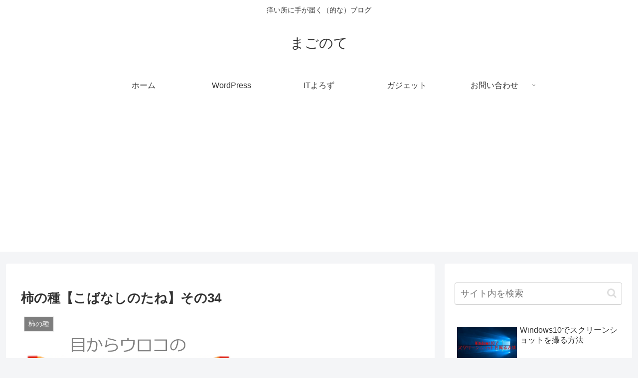

--- FILE ---
content_type: text/html; charset=utf-8
request_url: https://www.google.com/recaptcha/api2/aframe
body_size: 268
content:
<!DOCTYPE HTML><html><head><meta http-equiv="content-type" content="text/html; charset=UTF-8"></head><body><script nonce="HGM68FwAy8h_0-ankBPYOA">/** Anti-fraud and anti-abuse applications only. See google.com/recaptcha */ try{var clients={'sodar':'https://pagead2.googlesyndication.com/pagead/sodar?'};window.addEventListener("message",function(a){try{if(a.source===window.parent){var b=JSON.parse(a.data);var c=clients[b['id']];if(c){var d=document.createElement('img');d.src=c+b['params']+'&rc='+(localStorage.getItem("rc::a")?sessionStorage.getItem("rc::b"):"");window.document.body.appendChild(d);sessionStorage.setItem("rc::e",parseInt(sessionStorage.getItem("rc::e")||0)+1);localStorage.setItem("rc::h",'1768616593552');}}}catch(b){}});window.parent.postMessage("_grecaptcha_ready", "*");}catch(b){}</script></body></html>

--- FILE ---
content_type: text/css
request_url: https://geek-memo.com/wp-content/plugins/show-adsense/style.css?ver=1768616590&fver=20171203072509
body_size: 575
content:
@charset "UTF-8";
/*
 * Plugin Name: Show Adsense
 * Author: wwbewbe
 * Plugin URI: https://github.com/wwbewbe/show-adsense
 * Description: Show Ad Code from settings.
 * Version: 0.9
 * Author URI: http://wwbewbe.com/
 * License: GNU General Public License v2 or later
 * License URI: http://www.gnu.org/licenses/gpl-2.0.html
 * @package Show Adsense
 */

/* Google Adsense Title(Sponsored Link) */
.adsense-title {
  font-size: 8px;
}

/* Adsenseの下に余白を設定 */
.adsense-code {
  margin-bottom: 10px;
}

/* Google Adsense余計な改行を防ぐ */
.adsense-code br {
  display: none;
}

/* Google Adsense背景色を消す */
.adsense-code ins {
  background: none;
}
